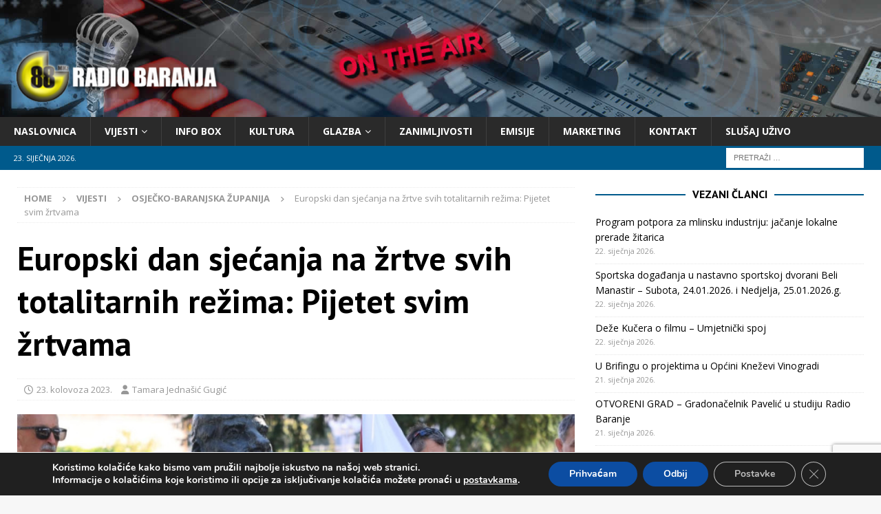

--- FILE ---
content_type: text/html; charset=utf-8
request_url: https://www.google.com/recaptcha/api2/anchor?ar=1&k=6LcTPFwaAAAAAFg__w6kOmgz-cRFQ7Dk9TeYDTcx&co=aHR0cHM6Ly93d3cucmFkaW8tYmFyYW5qYS5ocjo0NDM.&hl=en&v=PoyoqOPhxBO7pBk68S4YbpHZ&size=invisible&anchor-ms=20000&execute-ms=30000&cb=ftdthjww6ing
body_size: 48804
content:
<!DOCTYPE HTML><html dir="ltr" lang="en"><head><meta http-equiv="Content-Type" content="text/html; charset=UTF-8">
<meta http-equiv="X-UA-Compatible" content="IE=edge">
<title>reCAPTCHA</title>
<style type="text/css">
/* cyrillic-ext */
@font-face {
  font-family: 'Roboto';
  font-style: normal;
  font-weight: 400;
  font-stretch: 100%;
  src: url(//fonts.gstatic.com/s/roboto/v48/KFO7CnqEu92Fr1ME7kSn66aGLdTylUAMa3GUBHMdazTgWw.woff2) format('woff2');
  unicode-range: U+0460-052F, U+1C80-1C8A, U+20B4, U+2DE0-2DFF, U+A640-A69F, U+FE2E-FE2F;
}
/* cyrillic */
@font-face {
  font-family: 'Roboto';
  font-style: normal;
  font-weight: 400;
  font-stretch: 100%;
  src: url(//fonts.gstatic.com/s/roboto/v48/KFO7CnqEu92Fr1ME7kSn66aGLdTylUAMa3iUBHMdazTgWw.woff2) format('woff2');
  unicode-range: U+0301, U+0400-045F, U+0490-0491, U+04B0-04B1, U+2116;
}
/* greek-ext */
@font-face {
  font-family: 'Roboto';
  font-style: normal;
  font-weight: 400;
  font-stretch: 100%;
  src: url(//fonts.gstatic.com/s/roboto/v48/KFO7CnqEu92Fr1ME7kSn66aGLdTylUAMa3CUBHMdazTgWw.woff2) format('woff2');
  unicode-range: U+1F00-1FFF;
}
/* greek */
@font-face {
  font-family: 'Roboto';
  font-style: normal;
  font-weight: 400;
  font-stretch: 100%;
  src: url(//fonts.gstatic.com/s/roboto/v48/KFO7CnqEu92Fr1ME7kSn66aGLdTylUAMa3-UBHMdazTgWw.woff2) format('woff2');
  unicode-range: U+0370-0377, U+037A-037F, U+0384-038A, U+038C, U+038E-03A1, U+03A3-03FF;
}
/* math */
@font-face {
  font-family: 'Roboto';
  font-style: normal;
  font-weight: 400;
  font-stretch: 100%;
  src: url(//fonts.gstatic.com/s/roboto/v48/KFO7CnqEu92Fr1ME7kSn66aGLdTylUAMawCUBHMdazTgWw.woff2) format('woff2');
  unicode-range: U+0302-0303, U+0305, U+0307-0308, U+0310, U+0312, U+0315, U+031A, U+0326-0327, U+032C, U+032F-0330, U+0332-0333, U+0338, U+033A, U+0346, U+034D, U+0391-03A1, U+03A3-03A9, U+03B1-03C9, U+03D1, U+03D5-03D6, U+03F0-03F1, U+03F4-03F5, U+2016-2017, U+2034-2038, U+203C, U+2040, U+2043, U+2047, U+2050, U+2057, U+205F, U+2070-2071, U+2074-208E, U+2090-209C, U+20D0-20DC, U+20E1, U+20E5-20EF, U+2100-2112, U+2114-2115, U+2117-2121, U+2123-214F, U+2190, U+2192, U+2194-21AE, U+21B0-21E5, U+21F1-21F2, U+21F4-2211, U+2213-2214, U+2216-22FF, U+2308-230B, U+2310, U+2319, U+231C-2321, U+2336-237A, U+237C, U+2395, U+239B-23B7, U+23D0, U+23DC-23E1, U+2474-2475, U+25AF, U+25B3, U+25B7, U+25BD, U+25C1, U+25CA, U+25CC, U+25FB, U+266D-266F, U+27C0-27FF, U+2900-2AFF, U+2B0E-2B11, U+2B30-2B4C, U+2BFE, U+3030, U+FF5B, U+FF5D, U+1D400-1D7FF, U+1EE00-1EEFF;
}
/* symbols */
@font-face {
  font-family: 'Roboto';
  font-style: normal;
  font-weight: 400;
  font-stretch: 100%;
  src: url(//fonts.gstatic.com/s/roboto/v48/KFO7CnqEu92Fr1ME7kSn66aGLdTylUAMaxKUBHMdazTgWw.woff2) format('woff2');
  unicode-range: U+0001-000C, U+000E-001F, U+007F-009F, U+20DD-20E0, U+20E2-20E4, U+2150-218F, U+2190, U+2192, U+2194-2199, U+21AF, U+21E6-21F0, U+21F3, U+2218-2219, U+2299, U+22C4-22C6, U+2300-243F, U+2440-244A, U+2460-24FF, U+25A0-27BF, U+2800-28FF, U+2921-2922, U+2981, U+29BF, U+29EB, U+2B00-2BFF, U+4DC0-4DFF, U+FFF9-FFFB, U+10140-1018E, U+10190-1019C, U+101A0, U+101D0-101FD, U+102E0-102FB, U+10E60-10E7E, U+1D2C0-1D2D3, U+1D2E0-1D37F, U+1F000-1F0FF, U+1F100-1F1AD, U+1F1E6-1F1FF, U+1F30D-1F30F, U+1F315, U+1F31C, U+1F31E, U+1F320-1F32C, U+1F336, U+1F378, U+1F37D, U+1F382, U+1F393-1F39F, U+1F3A7-1F3A8, U+1F3AC-1F3AF, U+1F3C2, U+1F3C4-1F3C6, U+1F3CA-1F3CE, U+1F3D4-1F3E0, U+1F3ED, U+1F3F1-1F3F3, U+1F3F5-1F3F7, U+1F408, U+1F415, U+1F41F, U+1F426, U+1F43F, U+1F441-1F442, U+1F444, U+1F446-1F449, U+1F44C-1F44E, U+1F453, U+1F46A, U+1F47D, U+1F4A3, U+1F4B0, U+1F4B3, U+1F4B9, U+1F4BB, U+1F4BF, U+1F4C8-1F4CB, U+1F4D6, U+1F4DA, U+1F4DF, U+1F4E3-1F4E6, U+1F4EA-1F4ED, U+1F4F7, U+1F4F9-1F4FB, U+1F4FD-1F4FE, U+1F503, U+1F507-1F50B, U+1F50D, U+1F512-1F513, U+1F53E-1F54A, U+1F54F-1F5FA, U+1F610, U+1F650-1F67F, U+1F687, U+1F68D, U+1F691, U+1F694, U+1F698, U+1F6AD, U+1F6B2, U+1F6B9-1F6BA, U+1F6BC, U+1F6C6-1F6CF, U+1F6D3-1F6D7, U+1F6E0-1F6EA, U+1F6F0-1F6F3, U+1F6F7-1F6FC, U+1F700-1F7FF, U+1F800-1F80B, U+1F810-1F847, U+1F850-1F859, U+1F860-1F887, U+1F890-1F8AD, U+1F8B0-1F8BB, U+1F8C0-1F8C1, U+1F900-1F90B, U+1F93B, U+1F946, U+1F984, U+1F996, U+1F9E9, U+1FA00-1FA6F, U+1FA70-1FA7C, U+1FA80-1FA89, U+1FA8F-1FAC6, U+1FACE-1FADC, U+1FADF-1FAE9, U+1FAF0-1FAF8, U+1FB00-1FBFF;
}
/* vietnamese */
@font-face {
  font-family: 'Roboto';
  font-style: normal;
  font-weight: 400;
  font-stretch: 100%;
  src: url(//fonts.gstatic.com/s/roboto/v48/KFO7CnqEu92Fr1ME7kSn66aGLdTylUAMa3OUBHMdazTgWw.woff2) format('woff2');
  unicode-range: U+0102-0103, U+0110-0111, U+0128-0129, U+0168-0169, U+01A0-01A1, U+01AF-01B0, U+0300-0301, U+0303-0304, U+0308-0309, U+0323, U+0329, U+1EA0-1EF9, U+20AB;
}
/* latin-ext */
@font-face {
  font-family: 'Roboto';
  font-style: normal;
  font-weight: 400;
  font-stretch: 100%;
  src: url(//fonts.gstatic.com/s/roboto/v48/KFO7CnqEu92Fr1ME7kSn66aGLdTylUAMa3KUBHMdazTgWw.woff2) format('woff2');
  unicode-range: U+0100-02BA, U+02BD-02C5, U+02C7-02CC, U+02CE-02D7, U+02DD-02FF, U+0304, U+0308, U+0329, U+1D00-1DBF, U+1E00-1E9F, U+1EF2-1EFF, U+2020, U+20A0-20AB, U+20AD-20C0, U+2113, U+2C60-2C7F, U+A720-A7FF;
}
/* latin */
@font-face {
  font-family: 'Roboto';
  font-style: normal;
  font-weight: 400;
  font-stretch: 100%;
  src: url(//fonts.gstatic.com/s/roboto/v48/KFO7CnqEu92Fr1ME7kSn66aGLdTylUAMa3yUBHMdazQ.woff2) format('woff2');
  unicode-range: U+0000-00FF, U+0131, U+0152-0153, U+02BB-02BC, U+02C6, U+02DA, U+02DC, U+0304, U+0308, U+0329, U+2000-206F, U+20AC, U+2122, U+2191, U+2193, U+2212, U+2215, U+FEFF, U+FFFD;
}
/* cyrillic-ext */
@font-face {
  font-family: 'Roboto';
  font-style: normal;
  font-weight: 500;
  font-stretch: 100%;
  src: url(//fonts.gstatic.com/s/roboto/v48/KFO7CnqEu92Fr1ME7kSn66aGLdTylUAMa3GUBHMdazTgWw.woff2) format('woff2');
  unicode-range: U+0460-052F, U+1C80-1C8A, U+20B4, U+2DE0-2DFF, U+A640-A69F, U+FE2E-FE2F;
}
/* cyrillic */
@font-face {
  font-family: 'Roboto';
  font-style: normal;
  font-weight: 500;
  font-stretch: 100%;
  src: url(//fonts.gstatic.com/s/roboto/v48/KFO7CnqEu92Fr1ME7kSn66aGLdTylUAMa3iUBHMdazTgWw.woff2) format('woff2');
  unicode-range: U+0301, U+0400-045F, U+0490-0491, U+04B0-04B1, U+2116;
}
/* greek-ext */
@font-face {
  font-family: 'Roboto';
  font-style: normal;
  font-weight: 500;
  font-stretch: 100%;
  src: url(//fonts.gstatic.com/s/roboto/v48/KFO7CnqEu92Fr1ME7kSn66aGLdTylUAMa3CUBHMdazTgWw.woff2) format('woff2');
  unicode-range: U+1F00-1FFF;
}
/* greek */
@font-face {
  font-family: 'Roboto';
  font-style: normal;
  font-weight: 500;
  font-stretch: 100%;
  src: url(//fonts.gstatic.com/s/roboto/v48/KFO7CnqEu92Fr1ME7kSn66aGLdTylUAMa3-UBHMdazTgWw.woff2) format('woff2');
  unicode-range: U+0370-0377, U+037A-037F, U+0384-038A, U+038C, U+038E-03A1, U+03A3-03FF;
}
/* math */
@font-face {
  font-family: 'Roboto';
  font-style: normal;
  font-weight: 500;
  font-stretch: 100%;
  src: url(//fonts.gstatic.com/s/roboto/v48/KFO7CnqEu92Fr1ME7kSn66aGLdTylUAMawCUBHMdazTgWw.woff2) format('woff2');
  unicode-range: U+0302-0303, U+0305, U+0307-0308, U+0310, U+0312, U+0315, U+031A, U+0326-0327, U+032C, U+032F-0330, U+0332-0333, U+0338, U+033A, U+0346, U+034D, U+0391-03A1, U+03A3-03A9, U+03B1-03C9, U+03D1, U+03D5-03D6, U+03F0-03F1, U+03F4-03F5, U+2016-2017, U+2034-2038, U+203C, U+2040, U+2043, U+2047, U+2050, U+2057, U+205F, U+2070-2071, U+2074-208E, U+2090-209C, U+20D0-20DC, U+20E1, U+20E5-20EF, U+2100-2112, U+2114-2115, U+2117-2121, U+2123-214F, U+2190, U+2192, U+2194-21AE, U+21B0-21E5, U+21F1-21F2, U+21F4-2211, U+2213-2214, U+2216-22FF, U+2308-230B, U+2310, U+2319, U+231C-2321, U+2336-237A, U+237C, U+2395, U+239B-23B7, U+23D0, U+23DC-23E1, U+2474-2475, U+25AF, U+25B3, U+25B7, U+25BD, U+25C1, U+25CA, U+25CC, U+25FB, U+266D-266F, U+27C0-27FF, U+2900-2AFF, U+2B0E-2B11, U+2B30-2B4C, U+2BFE, U+3030, U+FF5B, U+FF5D, U+1D400-1D7FF, U+1EE00-1EEFF;
}
/* symbols */
@font-face {
  font-family: 'Roboto';
  font-style: normal;
  font-weight: 500;
  font-stretch: 100%;
  src: url(//fonts.gstatic.com/s/roboto/v48/KFO7CnqEu92Fr1ME7kSn66aGLdTylUAMaxKUBHMdazTgWw.woff2) format('woff2');
  unicode-range: U+0001-000C, U+000E-001F, U+007F-009F, U+20DD-20E0, U+20E2-20E4, U+2150-218F, U+2190, U+2192, U+2194-2199, U+21AF, U+21E6-21F0, U+21F3, U+2218-2219, U+2299, U+22C4-22C6, U+2300-243F, U+2440-244A, U+2460-24FF, U+25A0-27BF, U+2800-28FF, U+2921-2922, U+2981, U+29BF, U+29EB, U+2B00-2BFF, U+4DC0-4DFF, U+FFF9-FFFB, U+10140-1018E, U+10190-1019C, U+101A0, U+101D0-101FD, U+102E0-102FB, U+10E60-10E7E, U+1D2C0-1D2D3, U+1D2E0-1D37F, U+1F000-1F0FF, U+1F100-1F1AD, U+1F1E6-1F1FF, U+1F30D-1F30F, U+1F315, U+1F31C, U+1F31E, U+1F320-1F32C, U+1F336, U+1F378, U+1F37D, U+1F382, U+1F393-1F39F, U+1F3A7-1F3A8, U+1F3AC-1F3AF, U+1F3C2, U+1F3C4-1F3C6, U+1F3CA-1F3CE, U+1F3D4-1F3E0, U+1F3ED, U+1F3F1-1F3F3, U+1F3F5-1F3F7, U+1F408, U+1F415, U+1F41F, U+1F426, U+1F43F, U+1F441-1F442, U+1F444, U+1F446-1F449, U+1F44C-1F44E, U+1F453, U+1F46A, U+1F47D, U+1F4A3, U+1F4B0, U+1F4B3, U+1F4B9, U+1F4BB, U+1F4BF, U+1F4C8-1F4CB, U+1F4D6, U+1F4DA, U+1F4DF, U+1F4E3-1F4E6, U+1F4EA-1F4ED, U+1F4F7, U+1F4F9-1F4FB, U+1F4FD-1F4FE, U+1F503, U+1F507-1F50B, U+1F50D, U+1F512-1F513, U+1F53E-1F54A, U+1F54F-1F5FA, U+1F610, U+1F650-1F67F, U+1F687, U+1F68D, U+1F691, U+1F694, U+1F698, U+1F6AD, U+1F6B2, U+1F6B9-1F6BA, U+1F6BC, U+1F6C6-1F6CF, U+1F6D3-1F6D7, U+1F6E0-1F6EA, U+1F6F0-1F6F3, U+1F6F7-1F6FC, U+1F700-1F7FF, U+1F800-1F80B, U+1F810-1F847, U+1F850-1F859, U+1F860-1F887, U+1F890-1F8AD, U+1F8B0-1F8BB, U+1F8C0-1F8C1, U+1F900-1F90B, U+1F93B, U+1F946, U+1F984, U+1F996, U+1F9E9, U+1FA00-1FA6F, U+1FA70-1FA7C, U+1FA80-1FA89, U+1FA8F-1FAC6, U+1FACE-1FADC, U+1FADF-1FAE9, U+1FAF0-1FAF8, U+1FB00-1FBFF;
}
/* vietnamese */
@font-face {
  font-family: 'Roboto';
  font-style: normal;
  font-weight: 500;
  font-stretch: 100%;
  src: url(//fonts.gstatic.com/s/roboto/v48/KFO7CnqEu92Fr1ME7kSn66aGLdTylUAMa3OUBHMdazTgWw.woff2) format('woff2');
  unicode-range: U+0102-0103, U+0110-0111, U+0128-0129, U+0168-0169, U+01A0-01A1, U+01AF-01B0, U+0300-0301, U+0303-0304, U+0308-0309, U+0323, U+0329, U+1EA0-1EF9, U+20AB;
}
/* latin-ext */
@font-face {
  font-family: 'Roboto';
  font-style: normal;
  font-weight: 500;
  font-stretch: 100%;
  src: url(//fonts.gstatic.com/s/roboto/v48/KFO7CnqEu92Fr1ME7kSn66aGLdTylUAMa3KUBHMdazTgWw.woff2) format('woff2');
  unicode-range: U+0100-02BA, U+02BD-02C5, U+02C7-02CC, U+02CE-02D7, U+02DD-02FF, U+0304, U+0308, U+0329, U+1D00-1DBF, U+1E00-1E9F, U+1EF2-1EFF, U+2020, U+20A0-20AB, U+20AD-20C0, U+2113, U+2C60-2C7F, U+A720-A7FF;
}
/* latin */
@font-face {
  font-family: 'Roboto';
  font-style: normal;
  font-weight: 500;
  font-stretch: 100%;
  src: url(//fonts.gstatic.com/s/roboto/v48/KFO7CnqEu92Fr1ME7kSn66aGLdTylUAMa3yUBHMdazQ.woff2) format('woff2');
  unicode-range: U+0000-00FF, U+0131, U+0152-0153, U+02BB-02BC, U+02C6, U+02DA, U+02DC, U+0304, U+0308, U+0329, U+2000-206F, U+20AC, U+2122, U+2191, U+2193, U+2212, U+2215, U+FEFF, U+FFFD;
}
/* cyrillic-ext */
@font-face {
  font-family: 'Roboto';
  font-style: normal;
  font-weight: 900;
  font-stretch: 100%;
  src: url(//fonts.gstatic.com/s/roboto/v48/KFO7CnqEu92Fr1ME7kSn66aGLdTylUAMa3GUBHMdazTgWw.woff2) format('woff2');
  unicode-range: U+0460-052F, U+1C80-1C8A, U+20B4, U+2DE0-2DFF, U+A640-A69F, U+FE2E-FE2F;
}
/* cyrillic */
@font-face {
  font-family: 'Roboto';
  font-style: normal;
  font-weight: 900;
  font-stretch: 100%;
  src: url(//fonts.gstatic.com/s/roboto/v48/KFO7CnqEu92Fr1ME7kSn66aGLdTylUAMa3iUBHMdazTgWw.woff2) format('woff2');
  unicode-range: U+0301, U+0400-045F, U+0490-0491, U+04B0-04B1, U+2116;
}
/* greek-ext */
@font-face {
  font-family: 'Roboto';
  font-style: normal;
  font-weight: 900;
  font-stretch: 100%;
  src: url(//fonts.gstatic.com/s/roboto/v48/KFO7CnqEu92Fr1ME7kSn66aGLdTylUAMa3CUBHMdazTgWw.woff2) format('woff2');
  unicode-range: U+1F00-1FFF;
}
/* greek */
@font-face {
  font-family: 'Roboto';
  font-style: normal;
  font-weight: 900;
  font-stretch: 100%;
  src: url(//fonts.gstatic.com/s/roboto/v48/KFO7CnqEu92Fr1ME7kSn66aGLdTylUAMa3-UBHMdazTgWw.woff2) format('woff2');
  unicode-range: U+0370-0377, U+037A-037F, U+0384-038A, U+038C, U+038E-03A1, U+03A3-03FF;
}
/* math */
@font-face {
  font-family: 'Roboto';
  font-style: normal;
  font-weight: 900;
  font-stretch: 100%;
  src: url(//fonts.gstatic.com/s/roboto/v48/KFO7CnqEu92Fr1ME7kSn66aGLdTylUAMawCUBHMdazTgWw.woff2) format('woff2');
  unicode-range: U+0302-0303, U+0305, U+0307-0308, U+0310, U+0312, U+0315, U+031A, U+0326-0327, U+032C, U+032F-0330, U+0332-0333, U+0338, U+033A, U+0346, U+034D, U+0391-03A1, U+03A3-03A9, U+03B1-03C9, U+03D1, U+03D5-03D6, U+03F0-03F1, U+03F4-03F5, U+2016-2017, U+2034-2038, U+203C, U+2040, U+2043, U+2047, U+2050, U+2057, U+205F, U+2070-2071, U+2074-208E, U+2090-209C, U+20D0-20DC, U+20E1, U+20E5-20EF, U+2100-2112, U+2114-2115, U+2117-2121, U+2123-214F, U+2190, U+2192, U+2194-21AE, U+21B0-21E5, U+21F1-21F2, U+21F4-2211, U+2213-2214, U+2216-22FF, U+2308-230B, U+2310, U+2319, U+231C-2321, U+2336-237A, U+237C, U+2395, U+239B-23B7, U+23D0, U+23DC-23E1, U+2474-2475, U+25AF, U+25B3, U+25B7, U+25BD, U+25C1, U+25CA, U+25CC, U+25FB, U+266D-266F, U+27C0-27FF, U+2900-2AFF, U+2B0E-2B11, U+2B30-2B4C, U+2BFE, U+3030, U+FF5B, U+FF5D, U+1D400-1D7FF, U+1EE00-1EEFF;
}
/* symbols */
@font-face {
  font-family: 'Roboto';
  font-style: normal;
  font-weight: 900;
  font-stretch: 100%;
  src: url(//fonts.gstatic.com/s/roboto/v48/KFO7CnqEu92Fr1ME7kSn66aGLdTylUAMaxKUBHMdazTgWw.woff2) format('woff2');
  unicode-range: U+0001-000C, U+000E-001F, U+007F-009F, U+20DD-20E0, U+20E2-20E4, U+2150-218F, U+2190, U+2192, U+2194-2199, U+21AF, U+21E6-21F0, U+21F3, U+2218-2219, U+2299, U+22C4-22C6, U+2300-243F, U+2440-244A, U+2460-24FF, U+25A0-27BF, U+2800-28FF, U+2921-2922, U+2981, U+29BF, U+29EB, U+2B00-2BFF, U+4DC0-4DFF, U+FFF9-FFFB, U+10140-1018E, U+10190-1019C, U+101A0, U+101D0-101FD, U+102E0-102FB, U+10E60-10E7E, U+1D2C0-1D2D3, U+1D2E0-1D37F, U+1F000-1F0FF, U+1F100-1F1AD, U+1F1E6-1F1FF, U+1F30D-1F30F, U+1F315, U+1F31C, U+1F31E, U+1F320-1F32C, U+1F336, U+1F378, U+1F37D, U+1F382, U+1F393-1F39F, U+1F3A7-1F3A8, U+1F3AC-1F3AF, U+1F3C2, U+1F3C4-1F3C6, U+1F3CA-1F3CE, U+1F3D4-1F3E0, U+1F3ED, U+1F3F1-1F3F3, U+1F3F5-1F3F7, U+1F408, U+1F415, U+1F41F, U+1F426, U+1F43F, U+1F441-1F442, U+1F444, U+1F446-1F449, U+1F44C-1F44E, U+1F453, U+1F46A, U+1F47D, U+1F4A3, U+1F4B0, U+1F4B3, U+1F4B9, U+1F4BB, U+1F4BF, U+1F4C8-1F4CB, U+1F4D6, U+1F4DA, U+1F4DF, U+1F4E3-1F4E6, U+1F4EA-1F4ED, U+1F4F7, U+1F4F9-1F4FB, U+1F4FD-1F4FE, U+1F503, U+1F507-1F50B, U+1F50D, U+1F512-1F513, U+1F53E-1F54A, U+1F54F-1F5FA, U+1F610, U+1F650-1F67F, U+1F687, U+1F68D, U+1F691, U+1F694, U+1F698, U+1F6AD, U+1F6B2, U+1F6B9-1F6BA, U+1F6BC, U+1F6C6-1F6CF, U+1F6D3-1F6D7, U+1F6E0-1F6EA, U+1F6F0-1F6F3, U+1F6F7-1F6FC, U+1F700-1F7FF, U+1F800-1F80B, U+1F810-1F847, U+1F850-1F859, U+1F860-1F887, U+1F890-1F8AD, U+1F8B0-1F8BB, U+1F8C0-1F8C1, U+1F900-1F90B, U+1F93B, U+1F946, U+1F984, U+1F996, U+1F9E9, U+1FA00-1FA6F, U+1FA70-1FA7C, U+1FA80-1FA89, U+1FA8F-1FAC6, U+1FACE-1FADC, U+1FADF-1FAE9, U+1FAF0-1FAF8, U+1FB00-1FBFF;
}
/* vietnamese */
@font-face {
  font-family: 'Roboto';
  font-style: normal;
  font-weight: 900;
  font-stretch: 100%;
  src: url(//fonts.gstatic.com/s/roboto/v48/KFO7CnqEu92Fr1ME7kSn66aGLdTylUAMa3OUBHMdazTgWw.woff2) format('woff2');
  unicode-range: U+0102-0103, U+0110-0111, U+0128-0129, U+0168-0169, U+01A0-01A1, U+01AF-01B0, U+0300-0301, U+0303-0304, U+0308-0309, U+0323, U+0329, U+1EA0-1EF9, U+20AB;
}
/* latin-ext */
@font-face {
  font-family: 'Roboto';
  font-style: normal;
  font-weight: 900;
  font-stretch: 100%;
  src: url(//fonts.gstatic.com/s/roboto/v48/KFO7CnqEu92Fr1ME7kSn66aGLdTylUAMa3KUBHMdazTgWw.woff2) format('woff2');
  unicode-range: U+0100-02BA, U+02BD-02C5, U+02C7-02CC, U+02CE-02D7, U+02DD-02FF, U+0304, U+0308, U+0329, U+1D00-1DBF, U+1E00-1E9F, U+1EF2-1EFF, U+2020, U+20A0-20AB, U+20AD-20C0, U+2113, U+2C60-2C7F, U+A720-A7FF;
}
/* latin */
@font-face {
  font-family: 'Roboto';
  font-style: normal;
  font-weight: 900;
  font-stretch: 100%;
  src: url(//fonts.gstatic.com/s/roboto/v48/KFO7CnqEu92Fr1ME7kSn66aGLdTylUAMa3yUBHMdazQ.woff2) format('woff2');
  unicode-range: U+0000-00FF, U+0131, U+0152-0153, U+02BB-02BC, U+02C6, U+02DA, U+02DC, U+0304, U+0308, U+0329, U+2000-206F, U+20AC, U+2122, U+2191, U+2193, U+2212, U+2215, U+FEFF, U+FFFD;
}

</style>
<link rel="stylesheet" type="text/css" href="https://www.gstatic.com/recaptcha/releases/PoyoqOPhxBO7pBk68S4YbpHZ/styles__ltr.css">
<script nonce="w2v8xY_3zGAtIIm_RLkm9g" type="text/javascript">window['__recaptcha_api'] = 'https://www.google.com/recaptcha/api2/';</script>
<script type="text/javascript" src="https://www.gstatic.com/recaptcha/releases/PoyoqOPhxBO7pBk68S4YbpHZ/recaptcha__en.js" nonce="w2v8xY_3zGAtIIm_RLkm9g">
      
    </script></head>
<body><div id="rc-anchor-alert" class="rc-anchor-alert"></div>
<input type="hidden" id="recaptcha-token" value="[base64]">
<script type="text/javascript" nonce="w2v8xY_3zGAtIIm_RLkm9g">
      recaptcha.anchor.Main.init("[\x22ainput\x22,[\x22bgdata\x22,\x22\x22,\[base64]/[base64]/[base64]/ZyhXLGgpOnEoW04sMjEsbF0sVywwKSxoKSxmYWxzZSxmYWxzZSl9Y2F0Y2goayl7RygzNTgsVyk/[base64]/[base64]/[base64]/[base64]/[base64]/[base64]/[base64]/bmV3IEJbT10oRFswXSk6dz09Mj9uZXcgQltPXShEWzBdLERbMV0pOnc9PTM/bmV3IEJbT10oRFswXSxEWzFdLERbMl0pOnc9PTQ/[base64]/[base64]/[base64]/[base64]/[base64]\\u003d\x22,\[base64]\x22,\[base64]/[base64]/[base64]/[base64]/DpsOkwq/DrzbDi8KAw7TDnzAQFhc1VAhZPsKbDWEmRy9TCFPCmx3DjnhEw7/[base64]/K8KdHmfCgcOfwpktwo3CgS0zwo7CocOIw5rDi8OpFsKiwqrDrX9MF8Opwrtkwqo1w7I/Mlo7E3QoHMKfwrLDmMKMO8OswojCl0gDw67CgmEww6pmw7AGw4sWTMOPH8OEwok5c8OvwqwGFxFuwoByPkllw5oYLcOKwrXDkFTDtcKzwq/CsSLDrH/[base64]/[base64]/CrkPCosOOFMOOOMOWZlJ7w4YPXcKTAsO/FsK0w5LDhA/DvcKDw6oLIcOyFUrDsl57w4sSRMOPYjpjRMOSwqwMbADDv3DDmn7CqxfCkUFowpMgw6XDqzbCjAsrwqFLw5XCqDfDvcOSfGTCqHXCvsOywrzDv8KwEFPDgMK/w5AswpzDvcKUw7bDqSNBFgAEw5lmw7A1ASPDlhYRw4DDscOsHBIYXsKpwpzCiCY/wrZHAMK2wrIrbkzCnk3DqsOfTMKEd08bFcKPwrkdwovCnSBEE30XJgRlwqbDiU45wp8dwqxAGGLDncKIwqfCrF1HOcK4DMO8wqMUJVd4wpwvHsKpdcK7SmZvGGrDksKHwq/[base64]/cRLCoMOXZ8KrwoNGPcK/TEzDq3QRVsODwrbDqFLChsO/DHdZWAvCnG5Jw7k6VcKMw4TDhBZdwpgiwpnDm17CtFXDuXbDqMKfwqMOOMKnBsOjw4Ntw5jDhz/DqMKqw7fDnsOwK8OCcMOqPj43wpvCqBHDngzDgXZ4w4V/w4jDjcOVwrVyTsKVeMORw5HCvcO1I8Kkw6fCmXXCkwLCgxXCpl9ow65cfsKtw4JlTQobwrrDt15uXSPDmBfCr8OtX3V1w5XCtATDmXUuw5RVwpbCiMObwpdhY8KbDsKaQMO3w40BwoHDhhUwDsKMFsO/w57CusKJwp/DhMK7Q8Kuw4DCocOrw4vCtMKXw4UZwpVcED0qE8KFw4bDmMORBxNcHl5Fw4kBIWbCt8O/L8Oyw6TCqsORw6DDssOuFcOyKy3DkcOSOsOJejPDmsKRwoV4wqTDqsOXw63DmErChWnDs8OPRiHDuUPDiFZgwpDCksO2w64Ywr3Ck8KBNcKgwqbCmcKgwoB3bsKpw6PCmgLDhG7CrC/DlA3Co8ONS8K+w5nCnsOZwoTCm8OZw4DDpW/Ch8OPHcKLaxDDj8K2csOdw61ZXU1SVMO2e8K1Lykhe2vDusK0wrXCpMOqwr8mw7gCGnvChXHDkFTCqcODwo7DgUI0w4RtVjAyw7zDswHDhi98A1vDshsKwo/Dnh3CjsKdwq3Dsy7Cq8Osw7p/[base64]/CmhsAwqjCsAHDnGR4AcOBwoPDlljCgUkFw5LDksKDHQzCvMKmbsOAOFoxbTvDkz9HwrwZwoHDmxnCrnIpwqXDtMK/[base64]/Cnz0GAkQ3A8KaQsOaw6rDpjp6S0DCqsOPCcOqQmprCEFRw7fCnQ4vInQYw6zDgsOuw7sMworDkXRHRS1Lw53DoC9cwp3DscOSw44gw40qJFjCpMOgTcOkw504HsKyw497VQ/DgcKKIsOnQsKwdhfCpDDDnSrDg3vCocKcL8KUFsOnHXHDuwLDpirCi8OuwrDCrsKAw64WCsOrw45eayTDsmHDhTjCkGbCtjgoawbDh8OUw77CvsOOwo/DiT5WE23Dk0VTQMOjw6DDq8Oxw5/CqSXDjz45enIvOHVtfFbDg07CjMKcwqrCiMKmEcKMw6nCvsOrf1jCjWrDkXHDg8O0L8OAwpfCu8K3w67DosKdNTtUwrxuwrDDt2xTw6PCkMO+w4sJw4FLwqzCpMKcWjjDsU/CoMOWwoEuw6kZZsKawoTClk/DtMO/w7XDnsOjJwnDssOPw43ClQLCgMKjeDbCoHE9w43CiMKJwr0eGMKrw4zChjtDw6l6wqDCu8OVccKZLTzCi8KNSCHCriAewpzCijIuwphew6sDdW7DpCxjwp1Kw60fw5tnwr9WwqhkEWfDk1HClsKpw5XCt8Klw6gdw54LwogUwoPDv8OlLys1w4k/woAywqTCikXDlMKvQsOYJVjDmVpXXcO7Rl5iXMKAwoTDmiPDkTomw6s2wprDr8Kyw44zesOJwq58w49vASImw7F4PEQRw5zDki/DusOUH8OeHMOmJFAdWgBHwqTCvMOBwrhqfcOqwow+woRKw4XCp8KEJjl1c0XCs8OHw4/[base64]/DuMObTcOnIcOQw7Mkw7M7dcOUD2oGwqjDjsOWwrDClMKnNXIHC8Opc8ONw7XDrMOXKcKDOcKOwo5kGcO2KMO9YsOLGcOkeMK/w5vCqCE1wo9VecOtVE0iYMK1w53DlRXDqHNtw6rCqk7Cn8Kzw5LDjy7CsMOpwqfDr8KuYMOwFDbCqMKWLMK2MgdwQylWTR/Cj0xNw77Cs13DuGfCgsOBLcOqe0oGOWvCi8KNw40EFiXChcOZwoDDjMK4w50qA8KvwrtmdMK7EsO6UMOpwqTDk8K4KlLCkjpWNXQfwoQtQcOSQAB1NMOGw5bCo8OawqY5FsOuw5rCjgk3wpzDtMOdw6/DpMKOwo1rwqHCn27DpU7Co8KcwoXDo8Ouwr3DtsKKwobCr8KXGFAtEsOSw55Wwq95eUPChiHCncK0wrzCm8OBFMK+w4DDn8ORNBEgFld1WcKvTsKdw57DvXHDlywzw4vDlsOEwprDiX/DnkPDi0fCpFTDuzsQw4Rdw7gLw7oCw4HDuzUdwpVyw5HCn8KSJ8Kwwo9Qe8Owwr/ChDrCiUQCFGhMdMO2PlzDnsKXw6IrAHPCt8K6cMODOj9sw5RabXJEHTQ1woxVGGM/[base64]/[base64]/[base64]/[base64]/[base64]/Cu8KLJxVtw7jDm8OxwpTDscKzO8K1UEJJw5gSwqQ7wonChMOKwqQUXH7ClsKnw4lDSygcwrQgEMKDaD7ChUFETmZuw6RjQ8OPHsKCw6sMw4BYBsKWAyBCwppHwqXDlcKeVlN/[base64]/DqBnCi8OuVsO/YQ3Dg8KMw50TwqMYwqzDnWYnwrrClFfCk8K9wrFIBh8mw5Zqwr3CkMOWeD3CiAPCpMOtMsOxf2MJw7XDnD7CkSQsWMO/wr9hR8O7JFBNwqspVcK4UsK2R8OZLwgcwr43w6/Dk8OGwqbCh8OOwpdAw4HDicKyR8O3RcOoNHfCmlnDjH/[base64]/DoVzDlHdNwpPCnMK7wqfDpsOTF8Kbwq1/X0VTUcKBw6jCuHpaMjzChcKndVh7w7PDq0tIw7cfRcOjbMOUasOTEh1SH8OJw5DCknQLw6IqOMKfwqwwQA3CiMOCwoLDssOJfcOCKUnDoyoowo0Aw68QIBDCjMOwCMO4wp91ecOgNBDCmMOgwrrDkxEGw71neMOJwp5FKsKeOWkdw4YEwpnCgMO/[base64]/[base64]/ClcOzPcKzJD/DoMKfG8KXwp/DhsO1w4Mxw4zDiMK1w7lyV2k0wr/DosKkWH7Dj8K/WsOpwqV3bcO7XhBnWxzCmMKtf8OUw6TCh8O6VizClgnDoyrCjBJ/HMOXJ8OAw4/DssOfwrEdwr1gZTt7acOGw44sD8OnCD3DgcKTLVfCiTVEQmZZdkrCkMK1w5cqVAXDisOQcRXDjl/Cv8KOw4BbAcOQwrLClcK0b8ORAlTDtcKNw40Wwo/[base64]/[base64]/w5DCpQxCw4TChETCl8KKJFs4wofCr8OSw5PDhnjCiMOiHcKMZg4VMDZkVsKiwo/Ck0ZAYS/DscOMwrbDhMKjaMK5w5cDdWDCmsKBUhUdw6/CqMO3w6YowqQhwpnDm8O/a19AUsOlNMKww5XCksOaBsKKwosLZsKhw4TDq3kFTcKJNMOvA8OydcKpDQrCtcOxXVt1Cj5EwqtuMBxBAcOLwp0ccC5twpwew5vChl/DsUN2w5h8KjPDtMKqwpEzTcOuwrYtwq7DtGXCsy1lIFjCjcKvEsO8HE/[base64]/DqBI9C8ODVsKhwpZcwp1sw6hEw7jDmcKQEMO7f8KkworDg23Cjn8cwpvCg8K3J8OgFMO5WcODccOQJsK4b8OZPw1aQMKjADR0Mn8QwqxCG8O8w5HCpcOMwr3CnEDDvD7CrcOIQ8OaPkYuwrJlHRxqXMK4w58qQMO6w63DosK/KUl6BsKLw6zCkhEswqfCoVrCoCghwrFwTT5tw6HDqUwcdX7Dq290w4PCuHfDkF03wq9gEMO3wp7DhSnDjcKPw68xwpTCtVRrwq5SCcOlcsOUXcKjfi7DvAFnVHIkI8KDGS86w6zChWTDmsK5w4TCg8KYVjscw5RDw4NSe39Uw6LDgC/[base64]/[base64]/CkMOvMBNiI8Omw7p5worCu8Oew5URwrV+w4cBdcO1wrnDm8KKDT7CrMK2wqwTw6bDlzcKw5rDn8K4PnQDWh/CgAFRJMO1SGXDscKGwqXDgzfCgcKJwpPCssKYw4Q6VsKmUcKEOcO7wqzDllJIwqEAw7nComckN8K1acKJZBfCvVkSM8KbwrzDpsOMECwAOWjCgn7CiijCql88OcOcR8OoWWnCi0zDliTDkVnDrMOsecO2wrTCp8K5woVVJyDDs8OHAMOTwqHCsMK2aMK9enVnah/CrMODAcOOLG4Aw4piw6/DhzwZw4vDqMKUw64Owp9+CXVzRF9TwoAzw4rDslkba8KLw5jCmzIhIAzDrixxPsOTXsOpIGbDqcOiwq1PIMKPCnJEwqsQwozDuMKQJGTDpG/CmMOQHXYPwqPCl8Kvw4TCucOYwpfCiWEiwp3CjTfCu8OpISVBHBFXwpTCm8OhwpPCp8OCw48taBt9Sk4bwpzCjnjCsX/CjsOFw7jDu8KDdHDDukvClsOZw4TDk8KFwqYqCmLCkxQPOGTCssO7RTTCtn7CusOywpbClnIkWRZqw53DrHnCkwlIMGZdw5rDr0lXVj5FJ8KCdMKQIwXDj8KPS8OVwrI+dns7w6jCnMOaPsKzAyoPAcOQw6LCjA/CrlU6wqHDlMOWwp/CtcO+w4fCrsKHwpouw4XCjcK2IsK/wqvCnAp7wpsUXW/CucKXw7LDlcK3I8OOfljCpcO5VQDDv0TDocKuw68/CcKAw6nDt3jCvcOYQClcLMKUQcOtwo/DsMK0wp5IwrXDp14Rw4LDosK/wqhHEMO7YsKSYljCu8OcFsKkwo0vG2V2YsKhw5x2wrxfIMK2fsK+wqvCvwnCuMKgN8ODNXXCtMOoOsOjOsO/w51Jw4/CjsOFBUwJbMKASzQYw6tOwppUVQYbY8OwbxdzRMKvHjnDglzCpsKFw5NZw5jCsMKEw7nClMKQdFJ1wrVKR8KwHyHDssOYwrk0Uw1/wprCpAzCsyMKLcOowot9wpsRXsKNSsOewpvDuUdqKz97DjDDp1vDu2/CvcOcw5jDs8OPCsOsMghtw53CmhoXRcK0w7TCjBYaHUvCpVJtwqJwVcKuBTTDh8OKJsKXUhZyRzYeGsOKBz7Ck8O0w4smH2cjwrvCpEsawr/DqsONbGI/Ryd9w4BHwpPCkcOYw6nCigvDtMOBO8OpwpXCkyjDsnPDrFwZbcO3DD/Dh8KyZMO8wolRwrzCoDfCiMK8w4dlw7hBwpbCsGdmZcK9BjcKwrFMw78wwoLCthIMVcKYw65jwozDnsOBw7fCvAECUl7DqcKXwqkiw4rClwVpWMO0EsKswoZtw7g3PAHDncO6w7XDgyYawoLCuXg5w7jCkUInwr/DjGZXwoBWBTPCsxnDtMKfwojCoMKFwrpOwoXCiMKCUVDDisKJdcK/wpd7wrMkw7rCkB1UwoYvwqLDiANDw4bDhcOxwpxlSn7DjmVLw6rCqlrDj1DCo8OQOMK9bsKkwo3CncKXwo3CvMKoCcK4wrHDl8Kew4dow7BZRw4GZmcSdsOxXGPDi8O6YMOiw6dpDhFUw5NMBsOVG8KZa8OAw5o2wq9dM8OAwpddF8Kuw54Uw5FMYcKLQsO/[base64]/DjcOOwoZywo/CqcKAETvCssO0XnEAw7/CjcOdw7YdwpIhw5/Ds119wofDhwBhw4DCgsObZ8K+woAwa8Kbwrddw5wQw5nDisOkw7RiOMOFw5PCn8Kww6xDwrzCqMOBw53DlHLCiREmPSHDqAJjYDZWAcOBZMODw6kGwrB/w5zDkzQFw6E3wrXDuhfCr8K0wpnDscOJJsKyw7wSwoBzLERJIsOlw6w4w7fDpcOJwpzCo1rDicKkNxQHaMKbBBBnXxV8dTLDr309w6XCk3QgO8KJQ8O/w5PDjkvCnmEQwrEZd8ObFwB4wpBEPVfCicKww7Brw4lBP1/CqHQIScOUw5ZEJMKEL3LCs8O/w57DnCfDnsKcwrhSw75eAMOId8OWw6TCr8KsIDLCmcOSw5HCpcOnGh/[base64]/CoMKoBsOGM8OxwrXDnCjCtyJQaXfCsHEVwpLCmSRQUcKpU8KAVmfDkW3Cokk0esObMMOjw4LCnkchw7TCq8Kjw4FTewPClztXQB7DrDlnwrzDhFnDnW/CqnUJwo0mwqrDo2puHhQoKMKQYXcLRsOewqYhwoE/w6EpwpQkVDTDiUBvH8KeL8OSw6PCgMKVw7LCixFhcMOaw5F1XcO3VBsZWF5lwp8CwrwjwrrDjMOrZcO9w7vDksOUeDEvJGzDhsO5wrwSw5dXw6DChxPDlsOSwqlAwrnDoj7DjcKcSS86BSDDncOvQXZMw53Dih/Ch8Ozw71obA0LwoYCAcKBb8Ozw6sIwqc6NMKnw47CnsOHKsKxwplKFSfDuVt9HMKWUzTDoVsAwq3CiG4jwr9aGcK1TEHCqwbDp8OZfljCn0gqw6F/V8KAJcKYXHQ4ZnzCuDbCnsK5C1TDmlzDqHpqcsKZw50cw5bDjcKhQCpHW20SRsOzw5DDqsOpwoXDjFYmw51lcm/CtsOGFUbDq8OEwok3f8OQwprCjTogccKhBHTCqzDCtcKJCTYIw7Y7YDXDjh4WwqvCkB/[base64]/[base64]/CtcOhwrPCtsOdw5EBwozCrzZvOMOaPTLCv8OuTDYLwpFMwr1VAsKiwqABwqIPwobCpmnDhsOjBcKiwpJywr1jw6XCqisuw6jDtXzCmcOPwpluMntowqDDhD5twq9HP8Ohw5/Dpg5Gw4nCmsOfLsKGPWHCsHHCsCJXwrtxwogzDMOqRkZzw77DisOIw4TCvMOBwpjDt8OiKsKKSMKdwqTCqcK5worDscKDAsObwp8ZwqNEf8KTw5bCm8O3w5vDn8KBw4PClSd9wpfCq19oEg7ChCvCvR8lwp3Ci8Kzb8O/[base64]/Q8KRV8K4wpoyw5rCjMOuI1cVMBnCp8O7wqnDoMOpw5HDvMK/wrp6JXTCuMOScMOUw6TCmSFWXMO5w4lLBkDCtsO/wqHDoyTDucKobSvDk1PCn2pufsOvCBrDqcOBw7ELw7nDnUwjLzASFcOtwrMrUcOow59CWEHClMKTeAzDrcOhw4pbw7fDnsKxw7hwOihsw4PDrTB5w61JXCsbw4nDp8Krw6vDqMKrwqoVwr7CniQ9woLCi8OQOsOUw7xIRcOuLD3CiVjCk8K8w7rColJPS8O2w5gENFs/YEnCgsOHU0HDsMKBwqVww687fG3DjjIVwp3DrcKJwqzCm8O/w6dZeHUGMm8OVTrCgMOUd0JSw5LCv0fCrT8nwoBUwrVnwo/[base64]/[base64]/[base64]/Di0HDi8OLKsOjSsOJwrPCmMKdwrnDkykjw5R2w4kwCFcTwqLCo8KTBE4VesO0wphxc8KCwqHCiiDDusKGFcKLdsKedsK7BsKfw4FZwr8Ow7w7w4FZwpNRZC7CnijCjGxnw4sjw4oleCHCkMKJwp/Co8O5JlvDqR7DvMKNwrXCtHRAw7TDgsKKGMKSRcO9wqnDq2pHwrXCjSHDjcOmw4bCu8KlDMKAHAYOw5/Cm15gwogLwrdPNGtjQ33DjMK1wqFPTxZKw6LCpy/DuBXDpy0SbGBFNTUvwoBcw4fCrsOwwr7CksK1RsO4w5cDwq8Gwr4Ywp7DusOGwpzDt8KlG8K/Gw9reW9SQMO6w4d3w74swoUSwr7ClTc7Y1sLSMKEAcKYdVPCmMO6SGN0wpfCrMOJwrDChWzDsW/[base64]/[base64]/NMOLV8KQBhlyw5I3w6vDqx/Dg8KGNlLCsMKiwqTChsKtJ8KOUUgiPsOIw6PDgCoWb2oDwq3DiMOqZsOKH31dJMOyw4LDusK0w40Gw7DDtcKJbQ/Du0ZmUQYPXsOIw4ZdwofDplrDlMKuJ8OTfsO1aAt8w4JlUD5kdCVVw40FwqLCjcKQKcOVw5XCkmvCt8KBLMKPw68Ew4cPw4F1dFJrOyfCujoxXsKuw6oPYG3Ck8KwIG9/w6N5VMOIDcK2Yi4lwrM4LcOew5PCk8Kcc0/CtMOBCUEmw44pfhJfWsK5wp3Cm0o5GMKDw7PClcKTw7XCoxPCssOkw5vDjMO2fMO2wpDDkcOENcOfwpjDrMO9w64XRMOuw6wVw6/CpglrwpUqw4QUwoYfRwjCsiFOwq8Rd8Ohd8OBZsOWw4llEsKnaMKrw5jCqMKZRcKZw6DCsBA3LTjCpmvDoCTCpcKzwqR5wp0Awp46EcKfwpZpw5llH27ChsO9wqHCi8OYwpjCkcOjwpfDmC7Cq8Ktw49Ow4I0w7XDmmbCqDTCkggrbcOkw6B5w6nDsjzDu2/Cgxd3NgbDslvDqlwrw7UBH2LCmMO2w73DnMO3wqQpIMOuLMKuC8OORcKxwqUcw58vIcOtw54jwq/DjXg2JMOjAcK7RsOyUTjDtcKvahnCm8Kzw53CtkLCpi41d8OYw4nCvnkHLyBLwovDqMOJwro3wpYXw7fCkGNrw53DssKrwqAuACrDqsOxGhBDD1zCuMOCw5cswrB/G8KJCH3CvB1lVcKpw5/CixZWPkUBw6PClQxYwpQswoLCulHDm1pHMsKAVEDCo8KqwqpsRSHDp2fCvDFNwqfDmMKaa8KXw7F4w77Cn8KFGXMmOMOMw7LClsK0bsOSWSfDllAYYMKjw5zDlBZdw7UIwrksBH3Do8KFB0/DmFohK8O9w75dSkLCpQrDjsKDw6bClRvCoMKBwplQwozDrlVpWSlKZnJXwoBgw5fCqUPCtxjDkF1/w4hhKjEVGhbDl8OaCMO3w6wuJQQQRRPDk8OkbXd8ZmEdfcObdMKANyBYdhfCpMOrWMKjLG1QTi12dAIUw67DlRxZL8KowrTDqwPCkA8ew68fwrRQPkEHw7jCrnfCv3fDusKBw71Aw6oWXMO/w5UAwr7CosK1MgrChMOLV8O6asKvw6nCuMOww43CjGTDtBUtUjvCtRInHmPCtcKjw7Eiw4vCiMK5wrLDmFUiwr4SHmbDjQl7wrHCuDbDp3pdwoPCtQfDviLDmcKfw6oVXsO+D8KHwonDs8KwbTs3wpjDh8OaEDkuLsOXSxvDjQYqw7LCuhFAWsOTwqh/ETrCnktqw5DDtcOMwpYDw61FwqDDoMOOwrtJCRTDrB19wosww57CtsO3QMK3w6jChsKABwlTwpgmA8KQLD/DlVFaQHjCtMKjX2PDsMK4w7LDkRR/wrzCocOkw6Y3w43ChsO5w4XCscKlGsKXfkZkaMOswqglVWrDusONwpTCtGDDrsKEw6bCksKlcBVqRRjChzrCuMKFQD/ClxvClAPCssKLwqlXwop/w7fCsMK/wpbCnMO9SmLDssKXwo1WAEYVw5U7fsOZMsKWYsKkwrxIwpfDu8O4w7gXd8KrwrvCswUGwo7DgcO8dMKxwrQZXcO5TsKUK8OaYcOLw4DDnFzDhsKyKcKVdyHCsSfDum4qwr9Uw6vDnFXCvFrCn8KTVcOzVTPDi8OxJsKyfMOQM0bCvMO3wrbCuHtRGsOZMsKJw4DDuB/DtsOxw5fCrMKTQ8KHw6DDqcOwwqvDkD4IEsKJbsOjDChOW8KzRirCjh7Dh8K1IcKyasK+w63ClsKtP3fCksK7wrDDiGIAw7TDq1VrTcOQWgVMwpDCtCXDrMKxw53CisOnw6tiAsOewr7Cr8KGBcOkwq0Wwp/Dg8KKwqzCtsKFNwUZwpBgL3TDjXjCnnbCinrDln/DrMO4agkXw57ChnXDhHQHQiHCtsK7P8ONwqDCgMK5EcOxw5HDm8Opw7BnbE58ZEc1DyMdw4bCgsOWwpbCr3JoRVMfworCnwxSf8OYDVpSTsOUN3MCCzfCi8K9w7E/L1TCsnHDunPCocOjRMOtw6AOccOEw63DoFjCtwHCpwHDmsKISG8+woF5wqzCknbDsmovw7VPDioDd8K+L8OywpLCl8OhZR/DssKJZMO5wqBUEMK5w7UGw77DtTdcR8OjWlJBVcOcwqZhw5/CqiHCi04PFnvDncKfw4QBwqvCqHHCp8KNw6t0w45YfyzCgQRMwqXCq8ODPsK1w6Nzw65gZ8O1V2szw4TCsSvDkcO/w7wBekMbeGrCnF7CvDE3wpHCmh3Dj8OoSkPDg8K6TH/[base64]/[base64]/[base64]/TTUyw71Ow6LCrT8mchMMw7R5c8OtWMK/wofDhsOIw7p6w6TCkBHDucOiwrUjIcK/[base64]/fsObakNtQsOYwrIQwqvCkxU3DjkMw7Awwr/CphQJwrrCpMOBFXEAHcOvL1XCsUjCjcK0VcOoDW/Dqm7CocK2UMKowoJCwoTCoMKQc2XCmcOLfTlEwqJ0cRjDsmfDmxHCgWbCsXBLw5IMw5EQw6pjw6o9w5bCu8KrEcKETcOVwoHCrcOEw5BSesOhODnCusOZw77CtsKPwoEyO1XCgUfChMO6NTsZw4bDiMKRTx7CnE/DmjNLw5LCrsO3Zg1rREE2w5ksw6bCrws5w7tCVMOfwosjw7EKw4rCt1Jfw6dhwojDrGJjJ8KOesO1HGDDjkJZbcOhwrpbwr/[base64]/wqkvwqtxwoJQfsODdxnDmkoiAcOEw651ZixJw7FRFMO4wolywpPCvcK9w7gdO8OjwpksLcKNwr/DisKKw4LCuBRIwo7Cozk0AcKbBMKOQMKpwo9BwpoZw6tHS0fCgcOeIlnCrcKSc0p2w5XCkQEiSDnCpcKMw6Qfwr8aCld5acOOw6vDkFvDosOqUMKhYMKbC8Odal3CssOOw5LCrjQ+w63Do8KPwqvDqS5bwp3CqcK5wrZkwpZ/[base64]/TF09wqTCoH7Dj3bCgg55w7LCpinCthk+w7c8w6HDgB/[base64]/DtxVUTsOowrIRJkPCr8KRw5XCj8OPwq/ChU/CjsOfw4PCtwLDlsKww6PCl8K4w6xIOy5lCcOhwp0zwpxGLsOAQRctV8K3KUPDscKQE8Kuw6bCnAnCpjo8aFxnwrnDsiQcV37CqMKiPA/DksOAw7FWHW7CvmbDrsKlw44Uw7zCtsONSwvCmMOVw5MnYMKVwofDpsKlaj0Ofk/[base64]/Cok7CtcO0f8KWDcKMw4R+wpgowpvCssOqOANnUS3Ck8KFw51fw5vCpwMsw49oPsKEwrbDlMKLG8Omwo3DjMK8w6g/[base64]/ChcKXPHPCksO4wrp3bRs4w5p4G1NVKMOLwqI7wqLCgsOfw5xwZWDCil0fw5N0w4Qiw6QLw4oQw5LCvsOQw7MCPcKqMiTChsKVwpF3wovDokLDhcOaw5UPEUpCw6DDtcK1w61LKRZ+w4/ClV/CmMOZbMKYw47CrkBZwqNlw6Q7wovCgcK5wr96Rl7CjhDDlATCl8KoecKfw4E6w6TDoMKRCjvCqm/CoW/[base64]/[base64]/CvX7DgEFtfcKZwrjDoj9ACWVTUDtWXWlxw7d8AxXDklLDssK+w6jCpn1aQwLDpj8EGG7Cs8OLw6w9bMKhaX0ywpZOb3pRw7jDkMOhw4jCkxwGwqxYXDE6wpt2w43CpDdKw4FjJMKhwo/CkMOcw6cfw5lFNcOZwoLCpsK9HcORwqvDoVnDqibCh8OjwrfDhEoBdT4fwofDtiHCssK5N3/DsyBzw5LColvDuTJLw7oTwqPCgcO2wohMw5HCqBPDtMKmw74CJlQowrM0dcKhw7bCjHTCnWrClwXCqMO/w7lhw5TCgMK3wqrCkSBuZcOJw53DgsKtw40UBW7DlcOFwqw8TsKkw6vCpsOiw7TDrsKqw5LDmBLDg8KSw5Znw7Zqw5cbF8O1QMKIwrxbJMKhw4/Cq8OLw5ENUTc2YiTDqU3DpxfDpnHCuG0mdcKXRsO0NcOBbQFVwokMBzPClhvCoMOSMcKww5fCgn9AwptHJcOBO8KGwp9ZcMK/[base64]/Cj8OSTW9PKzk0XSwGw5jCqsOVLgnCtcOiLGfChQdBwr4Zw6nCicKBw6NEJcK5wqIrZj3DisOcw6tBfivDiVhjw6/CssOww63DpRDDln3DmsKkwpcCwrQEYhkrw5PCvw/CpsKHwpwRw4LCocO1G8OKwqVRw79WwrrDvCzDq8O1byfDvMKLw6vCisOuR8Kzwro1wrQLfxcYMwonK2LDi1RYwowmw67DgMKCwpzDiMO5K8K2woMhasKnRcKjw4LCkEoSOBvCuGnDnUfCj8Kxw7zDqMOewr0lw6UcfRTDkg/DplTChTDDvsOrw4RvMMKKwo1HQcKva8OdGMOmwobCp8Klw4FLwqdOw5vDgWgMw4s7wrzDnix5W8K3asOZw57Do8OvcCcTw7XDrglLcjNAOi/Ds8OoRcKlejY/W8OrAsKswq7DisO4w4fDksKtQ0bCq8OPQ8OBw43DgsKwf0bCqF0kw7PDoMKxaxLCgMOCw5XDklLCicOAe8KrdsOuTcOHw5rDhcOSecKWwpZSwo11B8KwwrlFwr82PGVgwp8iw5PDvsOJwqZuwrPCrMOPwpZ+w5/DuCXDjsO6wrrDlkxGSMKfw77DlX5Gwpx8bsOsw5gGAsKyLyZzwrA2ZMO3NjQhw6Yxw4g1wqxDTyNfNDrCucOdUCjDkxcgw43ClcKOw6PDlwTDrWvCpcKBw4Iow63DnmhnHsOQwqwow6LDjE/DoEHDu8OEw5LCqy3Ci8OpwrnDq0LDs8OHwpTDjcKRwr3DqgAJRsONwpkCw7PDpsKYeU/Ch8OlbVPDnCnDjBgfwpTDrRHDs2vDqMKDEEbCkMKaw7x3PMK8GAgXEVbDqhUUwrxGBjfDvFrCosOKw5gzwoJsw5RLOsOXwplJM8KLwrANMBoTw7vDnMOJHMOOdxdpwowoZcKKwrV0HQ1sw7HDqsOXw7QVTUrCqsOYRMOfwqLCvcKlw7rDiDPCgsK/GwLDmkjCnj/DuTcpGMKVwp3DujjCr0BDWQfDsAc8w7DDoMOdEXU3w5Fkwqg3wqHDg8OMw7Yfwo8/wqzDi8K9PMOLRcK3HcKuwqHCr8KDwr87fcOSXGF/[base64]/Dmw7DjcKEbQxdwpsfHzhaYMKwwrsuAwzCtcOgwqM2w6PDt8K1GDojwrA8wq7CpMKLKwcBfcK4PlR/wpAQwrTDu1AlB8OVw4EWOjJYCGhJL0UQw4k4Y8ObKcO7Qi/DhcOFdnLDp2rCj8KVf8OADSANWMOIwq1dQsKbZ1zDgMOYPMKnw7hQwqQrOXjDrMKCU8K9UnzCmMKMw5I0w6Mpw4/[base64]/[base64]/w7HDqAc1w7QbdgXCv1EEw45wLmvCsMO9WgZCZGDDncOLYAfDnxbDjR9aXCB2wovDvWHCk04Mw7DChBNuw44yw6ZrFcONw6VmFUfCusKow4tFLAwZI8Oxw4nDlGsQMiLCiErClcOAwodbw5nDoT/Dj8OHccOxwoXCpMK9w6ELw49ww5fDosO6w7l4wo1kwrXCmsOZP8OgfsKcTExNMsOmw4DClMO9NcKrwojCi1/DpcKMSzzDmMOCJRRSwp1VUcOZRMO9I8O1fMK7wo/[base64]/[base64]/w4DCkCzCvQLDoSJWBMOpw7ZWYHIdwp9MOA3Clg0TR8KQwq3CsDpQw4zChyLCqMOJwqrCmSjDs8KzJ8KYw7XCunDDtcOUwpbCt1nCvjhFwr0/woQMCFXCoMOkw6TDtMOwWMKCHjXCscKMbD9ww7BaWTnDv1nChBMxLMOjdXjDil3CscKowqPCgMK9SVtgwoHDqcKIw59Kw6gVwqrDj0nCgsO/[base64]/CmcO2w59Fw4JNwpRWw5PDusKnVMOvd1LCiMOoZmUgL17CgSBlRznCt8KWVMOWw78+w5Exwo9Ww6/[base64]/CjBsZwqbCr8Oxw4sLw4TCh8KDwrgnVcObacK2OcKicsOiLS7DmR5lw4RFwqjDqAdiw7PCncO+wrzDqjMxTsOew7s/TGMpw6k4w6hKJcKUb8Kpw5fDrVpnEcKyF0bCrB8zw4NaRVHCkcK8w5FtwofCgcKVI3MOwq16WTx2wq16H8OdwrFFX8O4wq3CtWJGwpvDqMO7w5UZVxNjJcOtBilDwrFkLsKtw7nCkMKZw5cfwozDhSlIwqxIwpd5agwaEMOWDU3DjQ/CncOtwp9fwoJ1w5dkYmxOFsKifgjCqMK/ccKmDGtobinDumpewrXDr1xeBsKSwoJ6wphPwocQwqdCZWw9B8O3ZMK3w4U6woYnw63Cr8KfA8KIwoRcdAU+QsKqwotGJRATexg4wrLDhsOlH8KqGMOcEDPDlh/CncOCR8KgK00uw4/CssKtXcOmwoVuO8K7DDPChcOiw6HDlnzCqyUGw4PCicOawqw/W3tAC8K8G0bCujvCkno1wrPDhcK0w7PCuVvCpDZHG0Z5WsKtw6g6RcOKwroAwqVQN8KyworDi8O/w6Rrw47CmVl+CRTCs8K7w6l3aMKMw6TDt8Kcw7TCqDQwwodnWxsTQXEpw7Z3wpNww6VnPsKNP8Omw6TCp2gaIcOVw6fDnsOgIkNRw6vCgXzDlBrDvQXCscKyayhGZsKMbMO1wptkw5bCry/DlsOfw7XCnMOJw4wOfU8aXcOHVA3Cu8OmIwAYw6cXwo3DhsOGwrvCl8KGwpnDvR1jw63CsMKTwq1YwpnDoB13woXDisKAw6JrwrUpIcKWMcOIw4LCjGIkXghfwrbDgcKdwrvCikrDnHXCoSzCulnCvQ/DqXstwpQ0fBLChcKHw4jCisKPwpdMNDHCj8K4w7LDvgNzHcKTwofCnQ5Bw7lYPlJowqIaPizDokEsw6ogB35EwrvCvnQvwo5qM8KtWTXCvk7CtcObwqLCi8KdJMOowp4PwrHCpMKOwpJ4L8O6wo/Ch8KTEMKReh3CjsOlAgDChmVhKsKowpbCm8OEQsKuSsKSwpzCrX7DuVDDggfCoCbCs8O+Kjgow7R1w6PDjMKfJn3DhmLCkTkMw6/Cs8KMHMOJwpwWw5N6wovDn8OwccOzFGzCgsKBw5zDux7ComDDlcKWw51iLsOlSU8xS8KuE8KqEMKpd2YgGcK6wrAPETzCpMOXQMKgw78awqkeS0Z9woVrwrXDjMKyX8KGwp0pw7rDvMK/wqzDjEY9Q8KlwqnDv1rDmMOHw5gXwoZywo7DjcOSw7LCjBV7w69+w4Rqw7TCuzrDvWRfAlFLEcONwokMQcKkw5TDs2TCq8Omw75UJsOIWHXCtcKGUSU/cCpxwrxUwpAadV3DoMOtcnzDtcKfDGkowohrPcO2w6DClADColfCmwnDnMKYwqHCjcO5V8OaYF/[base64]/DrmsCwqNDTFnChCkQwq3CrcO8QGt3wqZ/wrdkwoc7w7B0BMKIQMOHwotBwqYQb03DnmEGK8OgwqbCkmFTw4ltwpzCj8OmLcK0TMOyAEVVwqoqw5LDnsO0IcK4fUhmJsOSBTjDoEjDkjvDqcKqaMO/[base64]/Du0TCnjk+CW/DgyYuEMKTw7rCjVfDi8OqA3fCsD0QLmhlC8K5fmHDp8Oiw4s5w5s/[base64]/DtCAlCsKPfGRVDlMuREgVHBPCuUrDkTTDlANZwqcLw7NGc8KrDwoKK8Kuw63CrsOSw5PDrnV2w7cdc8KwfsOKf1DCh2VAw7NNcTbDtwXDgsOCw73ChVJwTybCgmxDe8Ojwp1XLDE4Vnx+eW1PEmzCvm7Dl8K/CzfDlTHDghrDsF7DuQvCnCnCoS3CgsK0CcKVAkrDn8OseGZVNQtaYh3Cm2AxUhVKZcKew43DvcO0O8OIbsKQa8OWfjcPdFxaw4TClcOMNkxCw7zDlUfCrMOKw6vDqUzCkF4Ew45lwrcnD8KBwqbDnHwxwrnCg0bDg8OdAMOWw5gZIMKpXiBJGsKAw4c/w6nDiz3ChcOEw7fDlcOEwpkVw40\\u003d\x22],null,[\x22conf\x22,null,\x226LcTPFwaAAAAAFg__w6kOmgz-cRFQ7Dk9TeYDTcx\x22,0,null,null,null,1,[2,21,125,63,73,95,87,41,43,42,83,102,105,109,121],[1017145,188],0,null,null,null,null,0,null,0,null,700,1,null,0,\[base64]/76lBhnEnQkZnOKMAhnM8xEZ\x22,0,1,null,null,1,null,0,0,null,null,null,0],\x22https://www.radio-baranja.hr:443\x22,null,[3,1,1],null,null,null,1,3600,[\x22https://www.google.com/intl/en/policies/privacy/\x22,\x22https://www.google.com/intl/en/policies/terms/\x22],\x22ukStcX0TjRebenpDPIZ5N3Ro2rzu10hhRALBg8K7uYE\\u003d\x22,1,0,null,1,1769153600098,0,0,[10,219,200,253],null,[77,234,209,108],\x22RC-tnGMeDD58upWMA\x22,null,null,null,null,null,\x220dAFcWeA4klmSOqX4LkT6mP-v0ueWAeyJRO8OXGzr6GY6D3ZNtiS513NtZ_lR5kGV61izmqj16t4hPoVkieh3PWqua_rNMH45Pbw\x22,1769236399945]");
    </script></body></html>